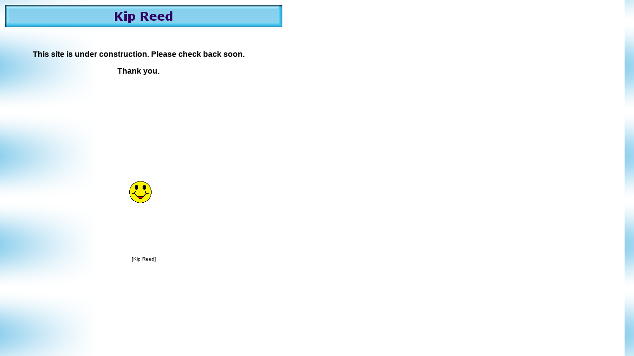

--- FILE ---
content_type: text/html
request_url: http://www.kipreed.com/
body_size: 1043
content:

<!DOCTYPE HTML PUBLIC "-//W3C//DTD HTML 4.0 Transitional//EN">
<html>
<head>
<title>Kip Reed</title>
<meta http-equiv="Content-Type" content="text/html; charset=ISO-8859-1">
<meta name="Generator" content="NetObjects Fusion 8 for Windows">
</head>
<body NOF="(MB=(DefaultMasterBorder, 65, 66, 10, 10), L=(KipReedLayout, 570, 430))" bgcolor="#FFFFFF" background="./assets/images/background.gif" TEXT="#000000" LINK="#0033CC" VLINK="#990099" ALINK="#FF0000" topmargin=0 leftmargin=0 marginwidth=0 marginheight=0>
 <table border=0 cellspacing=0 cellpadding=0 width=570 nof=ly>
  <tr valign=top align=left>
   <td width=10 height=10><img src="./assets/images/autogen/clearpixel.gif" width=10 height=1 border=0 alt=""></td>
   <td></td>
  </tr>
  <tr valign=top align=left>
   <td height=45></td>
   <td width=560><img id="Banner1" height=45 width=560 src="./assets/images/autogen/Kip_Reed_NnBanner.gif" border=0 alt="Kip Reed" title="Kip Reed" NOF=B_H></td>
  </tr>
 </table>
 <table border=0 cellspacing=0 cellpadding=0 width=549 nof=ly>
  <tr valign=top align=left>
   <td width=10 height=46><img src="./assets/images/autogen/clearpixel.gif" width=10 height=1 border=0 alt=""></td>
   <td width=233><img src="./assets/images/autogen/clearpixel.gif" width=233 height=1 border=0 alt=""></td>
   <td width=17><img src="./assets/images/autogen/clearpixel.gif" width=17 height=1 border=0 alt=""></td>
   <td></td>
   <td width=23><img src="./assets/images/autogen/clearpixel.gif" width=23 height=1 border=0 alt=""></td>
   <td width=218><img src="./assets/images/autogen/clearpixel.gif" width=218 height=1 border=0 alt=""></td>
  </tr>
  <tr valign=top align=left>
   <td></td>
   <td colspan=5 width=539>
    <p align=center><b><font face="Arial,Helvetica,Geneva,Sans-serif,sans-serif">This site is under construction.  Please check back soon.</font></b></p>
    <p align=center><b><font face="Arial,Helvetica,Geneva,Sans-serif,sans-serif">Thank you.</font></b></p>
   </td>
  </tr>
  <tr valign=top align=left>
   <td colspan=6 height=212></td>
  </tr>
  <tr valign=top align=left>
   <td colspan=3 height=48></td>
   <td width=48><img id="Picture12" height=48 width=48 src="./assets/images/smile_1.gif" border=0 alt="smile 1" title="smile 1"></td>
   <td colspan=2></td>
  </tr>
  <tr valign=top align=left>
   <td colspan=6 height=22></td>
  </tr>
  <tr valign=top align=left>
   <td colspan=2 height=41></td>
   <td colspan=3 width=88>
    <nof SRV=""><script src="http://webservices.websitepros.com/0035406E38296C4E3B39B4B4643788CF"></script></nof>
   </td>
   <td></td>
  </tr>
 </table>
 <table border=0 cellspacing=0 cellpadding=0 nof=ly>
  <tr valign=top align=left>
   <td width=10 height=42><img src="./assets/images/autogen/clearpixel.gif" width=10 height=1 border=0 alt=""></td>
   <td></td>
  </tr>
  <tr valign=top align=left>
   <td></td>
   <td width=560 nof="NB_FYHTNN120">
    <p align=center><font size="-2" face="Arial,Helvetica,Geneva,Sans-serif,sans-serif">[Kip&nbsp;Reed]</font></p>
   </td>
  </tr>
 </table>
</body>
</html>
 

--- FILE ---
content_type: text/html; charset=UTF-8
request_url: http://webservices.websitepros.com/0035406E38296C4E3B39B4B4643788CF
body_size: 143
content:
function wspFN_1768964492_19236_1( _htmlCode){ document.write( _htmlCode);}
  var wspVAR_1768964492_19236_0 = '';wspVAR_1768964492_19236_0 += '';
  wspFN_1768964492_19236_1 ( wspVAR_1768964492_19236_0 );